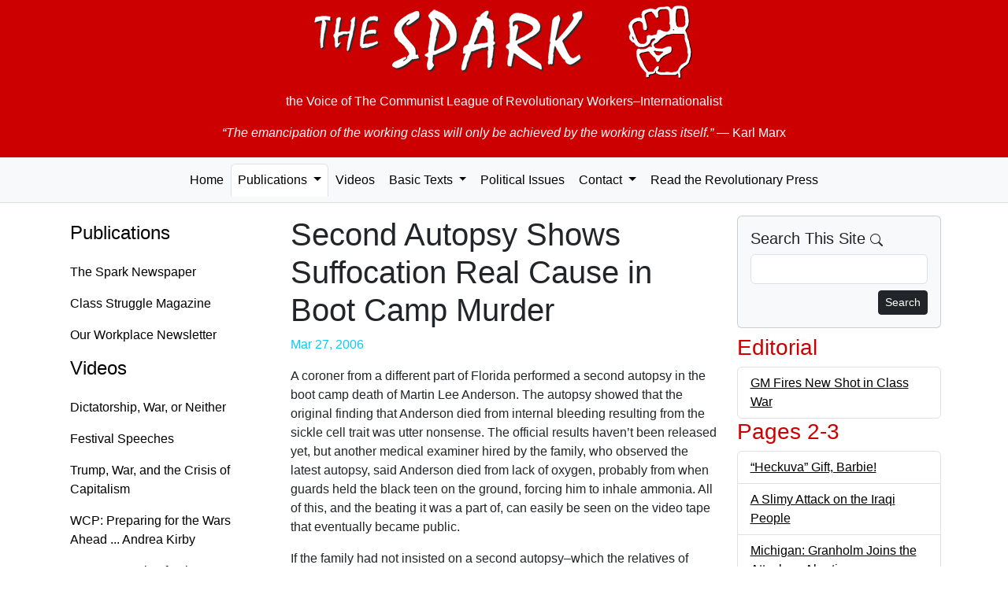

--- FILE ---
content_type: text/html; charset=UTF-8
request_url: https://the-spark.net/np771205.html
body_size: 3761
content:
<!doctype html>
<html lang="en">
<head>
  <meta charset="utf-8">
  <meta name="viewport" content="width=device-width, initial-scale=1">
  <link rel="icon" href="./favicon.ico">
    <meta name="og:locale" content="en_US">
  <meta name="author" content="The Spark">
  <meta name="og:site_name" content="The Spark">
  <meta name="og:article:author" content="The Spark">
    <meta name="robots" content="index,follow">
  <title>Second Autopsy Shows Suffocation Real Cause in Boot Camp Murder — The Spark #771</title>
  <meta name="description" content="A coroner from a different part of Florida performed a second autopsy in the boot camp death of Martin Lee Anderson. The autopsy showed that the original finding that Anderson died from internal bleeding resulting from the sickle cell trait was utter nonsense. The official results haven’t been released yet, but another medical examiner hired by the family, who observed the latest autopsy, said Anderson died from lack of oxygen, probably from when guards held the black teen on the ground, forcing him to inhale ammonia. All of this, and the beating it was a part of, can easily be seen on the video tape that eventually became public.">
  <meta property="og:title" content="Second Autopsy Shows Suffocation Real Cause in Boot Camp Murder — The Spark #771">
  <meta property="og:description" content="A coroner from a different part of Florida performed a second autopsy in the boot camp death of Martin Lee Anderson. The autopsy showed that the original finding that Anderson died from internal bleeding resulting from the sickle cell trait was utter nonsense. The official results haven’t been released yet, but another medical examiner hired by the family, who observed the latest autopsy, said Anderson died from lack of oxygen, probably from when guards held the black teen on the ground, forcing him to inhale ammonia. All of this, and the beating it was a part of, can easily be seen on the video tape that eventually became public.">
  <link href="https://cdn.jsdelivr.net/npm/bootstrap@5.3.8/dist/css/bootstrap.min.css"
    rel="stylesheet"
    integrity="sha384-sRIl4kxILFvY47J16cr9ZwB07vP4J8+LH7qKQnuqkuIAvNWLzeN8tE5YBujZqJLB"
    crossorigin="anonymous">

  <link href="css/the-spark.css" rel="stylesheet">
</head>

<body>
  <div class="container-fluid jumbotron d-print-none">
    <p><a href="/index.html" class="fw-bold"><img class="img-fluid mx-auto d-block" src="images/the-spark.png" alt="The Spark"></a></p>
    <p class="lead text-center">the Voice of <br class="d-md-none" />The Communist League of Revolutionary Workers–Internationalist</p>
    <blockquote class="blockquote">
      <p class="text-center"><em>&ldquo;The emancipation of the working class will only be achieved by the working class itself.&rdquo;</em> <br class="d-md-none" />&mdash; Karl Marx</p>
    </blockquote>
  </div>
  <nav class="navbar navbar-expand-lg navbar-light bg-light nav-tabs nav-fill mb-3">
    <button class="navbar-toggler" data-bs-toggle="collapse" data-bs-target="#navbarSupportedContent">
      <span class="navbar-toggler-icon float-end"></span>
    </button>
    <div class="collapse navbar-collapse" id="navbarSupportedContent">
      <ul class="nav navbar-nav mx-auto" id="navbar-ul">
        <li class="nav-item">
          <a class="nav-link" href="index.html">Home</a>
        </li>

        <li class="nav-item dropdown">
          <a href="paper.html" class="nav-link dropdown-toggle active" data-bs-toggle="dropdown" data-bs-toggle="dropdown" role="button" aria-haspopup="true" aria-expanded="false">Publications <span class="caret"></span></a>
          <ul class="dropdown-menu">
            <li class="dropdown-item"><a class="nav-link" href="paper.html">The Spark Newspaper</a></li>
            <li class="dropdown-item"><a class="nav-link" href="magazine.html">Class Struggle Magazine</a></li>
            <li class="dropdown-item"><a class="nav-link" href="factory.html">Our Workplace Newsletter</a></li>
            <li role="separator" class="dropdown-divider"></li>
            <li class="dropdown-item"><a class="nav-link" href="subs.html" title="Subscription Information">Subscriptions</a></li>
            <li class="dropdown-item"><a class="nav-link" href="feeds.xml" title="RSS Feed">RSS Feed</a></li>
          </ul>
        </li>

        <li class="nav-item">
          <a class="nav-link" href="video.html">Videos</a>
        </li>

        <li class="nav-item dropdown">
          <a href="basic.html" class="nav-link dropdown-toggle" data-bs-toggle="dropdown" role="button" aria-haspopup="true" aria-expanded="false">Basic Texts <span class="caret"></span></a>
          <ul class="dropdown-menu">
            <li class="dropdown-item"><a class="nav-link" href="where.html">Where We Stand</a></li>
            <li class="dropdown-item"><a class="nav-link" href="founding.html">Founding Statement</a></li>
            <li role="separator" class="dropdown-divider"></li>
            <li class="dropdown-item"><a class="nav-link" href="basic.html">... All Texts</a></li>
          </ul>
        </li>

        <li class="nav-item"><a class="nav-link" href="texts.html" title="Political Issues">Political Issues</a></li>

        <li class="nav-item dropdown">
          <a href="mail.html" class="nav-link dropdown-toggle" data-bs-toggle="dropdown" role="button" aria-haspopup="true" aria-expanded="false">Contact <span class="caret"></span></a>
          <ul class="dropdown-menu">
            <li class="dropdown-item"><a class="nav-link" href="mailto:TheSpark@gmx.net" title="e-mail">by e-mail</a></li>
            <li class="dropdown-item"><a class="nav-link" href="mail.html" title="Postal mail addresses">by postal mail</a></li>
            <li role="separator" class="dropdown-divider"></li>
            <li class="dropdown-item"><a class="nav-link" href="subs.html" title="Subscription Information">Subscriptions</a></li>
          </ul>
        </li>

        <li class="nav-item">
          <a class="nav-link" href="links.html"
                              title="Revolutionary Publications from Other Countries">Read the Revolutionary Press</a>
        </li>
      </ul>
    </div>
  </nav>

  <div class="container">
    <div class="row">
      <nav class="nav d-none d-lg-block col-md-3 flex-column">
        <h4><a class="nav-link" href="paper.html">Publications</a></h4>
        <ul class="nav flex-column">
          <li><a class="nav-link" href="paper.html">The Spark Newspaper</a></li>
          <li><a class="nav-link" href="magazine.html">Class Struggle Magazine</a></li>
          <li><a class="nav-link" href="factory.html">Our Workplace Newsletter</a></li>
        </ul>

        <h4><a class="nav-link" href="video.html">Videos</a></h4>
        <ul class="nav flex-column">
          <li><a class="nav-link" href="2025-09-07.html">Dictatorship, War, or Neither</a></li>
          <li><a class="nav-link" href="2025-08-10.html">Festival Speeches</a></li>
          <li><a class="nav-link" href="2025-06-29.html">Trump, War, and the Crisis of Capitalism</a></li>
          <li><a class="nav-link" href="https://workingclassfight.com/blog/andrea-kirby-speech-at-wcp-convention-2023/">WCP: Preparing for the Wars Ahead ... Andrea Kirby</a></li>
          <li><a class="nav-link" href="https://workingclassfight.com/blog/kathy-goodwin-speech-at-wcp-convention-2023/">WCP: Preparing for the Wars Ahead ... Kathy Goodwin</a></li>
        </ul>

        <h4><a class="nav-link" aria-current="page" href="basic.html">Basic Texts</a></h4>
        <ul class="nav flex-column">
          <li><a class="nav-link" href="where.html">Where We Stand</a></li>
          <li><a class="nav-link" href="founding.html">Founding Statement</a></li>
          <li><a class="nav-link" href="basic.html">... All Texts</a></li>
        </ul>

        <h4><a class="nav-link" href="texts.html">Political Issues</a></h4>

        <h4><a class="nav-link" href="mail.html">Contact</a></h4>
        <ul class="nav flex-column">
          <li><a class="nav-link" href="mailto:TheSpark@gmx.net" title="e-mail">by e-mail</a></li>
          <li><a class="nav-link" href="mail.html" title="Postal mail addresses">by postal mail</a></li>
          <li><a class="nav-link" href="subs.html" title="Subscription Information">Subscriptions</a></li>
        </ul>

        <h4><a class="nav-link" href="links.html" title="Revolutionary Publications from Other Countries">Read the Revolutionary Press</a></h4>
      </nav>

      <!-- Begin page content -->
      <div class="col-md-12 col-lg-6">
        <h1>Second Autopsy Shows Suffocation Real Cause in Boot Camp Murder</h1>

    <p class="date well well-sm text-right text-info">Mar 27, 2006</p>

    <p>A coroner from a different part of Florida performed a second autopsy in the boot camp death of Martin Lee Anderson. The autopsy showed that the original finding that Anderson died from internal bleeding resulting from the sickle cell trait was utter nonsense. The official results haven’t been released yet, but another medical examiner hired by the family, who observed the latest autopsy, said Anderson died from lack of oxygen, probably from when guards held the black teen on the ground, forcing him to inhale ammonia. All of this, and the beating it was a part of, can easily be seen on the video tape that eventually became public.</p><p>If the family had not insisted on a second autopsy–which the relatives of many victims don’t know how to do–Anderson’s murder would have stayed hidden.</p><p>So what action is being taken as a result of the findings? Is the coroner who made the first ruling being brought up on charges for participating in a cover-up? Are the camp guards being charged with murder? Officials in the Florida county say they are still “investigating.”</p><p>That’s what they claimed the first time when they “investigated” to figure out how to cover up a brutal murder of a 14-year-old by vicious guards. Put everyone involved in this brutal murder and coverup on trial!</p>      </div>

      <div class="col-lg-3 d-print-none">
        <div class="card bg-light mb-2">
          <div class="card-body">
            <h5 class="card-title">Search This Site
              <svg xmlns="http://www.w3.org/2000/svg" width="16" height="16" fill="currentColor" class="bi bi-search" viewBox="0 0 16 16">
                <path d="M11.742 10.344a6.5 6.5 0 1 0-1.397 1.398h-.001c.03.04.062.078.098.115l3.85 3.85a1 1 0 0 0 1.415-1.414l-3.85-3.85a1.007 1.007 0 0 0-.115-.1zM12 6.5a5.5 5.5 0 1 1-11 0 5.5 5.5 0 0 1 11 0z"/>
              </svg>
            </h5>
            <form role="form" action="search.html" name="searchform" class="search" method="get">
              <div class="form-group mb-2">
                <input id="search" name="q" maxlength="225" type="search" class="form-control">
              </div>
              <button type="submit" class="btn btn-default btn-sm btn-dark float-end">
                Search
              </button>
            </form>
          </div>
        </div>

              <h3>Editorial</h3>
        <ul class="list-unstyled list-group">          <li class="list-group-item clearfix"><a href="np771101.html" title="GM Fires New Shot in Class War">GM Fires New Shot in Class War</a></li>
        </ul>      <h3>Pages 2-3</h3>
        <ul class="list-unstyled list-group">          <li class="list-group-item clearfix"><a href="np771201.html" title="“Heckuva” Gift, Barbie!">“Heckuva” Gift, Barbie!</a></li>
          <li class="list-group-item clearfix"><a href="np771202.html" title="A Slimy Attack on the Iraqi People">A Slimy Attack on the Iraqi People</a></li>
          <li class="list-group-item clearfix"><a href="np771203.html" title="Michigan: Granholm Joins the Attack on Abortion">Michigan: Granholm Joins the Attack on Abortion</a></li>
          <li class="list-group-item clearfix"><a href="np771204.html" title="Maryland: Politicians Just Can’t Figure How to Stop Huge Electric Rate Hike!">Maryland: Politicians Just Can’t Figure How to Stop Huge Electric Rate Hike!</a></li>
          <li class="list-group-item clearfix"><a href="np771205.html" title="Second Autopsy Shows Suffocation Real Cause in Boot Camp Murder">Second Autopsy Shows Suffocation Real Cause in Boot Camp Murder</a></li>
          <li class="list-group-item clearfix"><a href="np771206.html" title="What’s Sauce for the Goose Is Sauce for the Gander">What’s Sauce for the Goose Is Sauce for the Gander</a></li>
          <li class="list-group-item clearfix"><a href="np771207.html" title="Delphi Shareholder Says It’s a Lie">Delphi Shareholder Says It’s a Lie</a></li>
        </ul>      <h3>Pages 4-5</h3>
        <ul class="list-unstyled list-group">          <li class="list-group-item clearfix"><a href="np771401.html" title="Job Ad from Hell">Job Ad from Hell</a></li>
          <li class="list-group-item clearfix"><a href="np771402.html" title="U.S. Military Hunts Down Deserters from 40 Years Ago">U.S. Military Hunts Down Deserters from 40 Years Ago</a></li>
          <li class="list-group-item clearfix"><a href="np771403.html" title="Afghanistan: Wake Up and Smell the Fundamentalism!">Afghanistan: Wake Up and Smell the Fundamentalism!</a></li>
          <li class="list-group-item clearfix"><a href="np771404.html" title="France: The Struggle against Job Insecurity Is the Order of the Day">France: The Struggle against Job Insecurity Is the Order of the Day</a></li>
          <li class="list-group-item clearfix"><a href="np771405.html" title="German Public Sector Workers on Strike">German Public Sector Workers on Strike</a></li>
          <li class="list-group-item clearfix"><a href="np771406.html" title="Iraq: The Cost of War and Those Who Profit from It">Iraq: The Cost of War and Those Who Profit from It</a></li>
        </ul>      <h3>Pages 6-7</h3>
        <ul class="list-unstyled list-group">          <li class="list-group-item clearfix"><a href="np771601.html" title="Gordon Parks: American Artist, 1912–2006">Gordon Parks: American Artist, 1912–2006</a></li>
          <li class="list-group-item clearfix"><a href="np771602.html" title="'Kansas Land'">"Kansas Land"</a></li>
        </ul>      <h3>Page 8</h3>
        <ul class="list-unstyled list-group">          <li class="list-group-item clearfix"><a href="np771801.html" title="Oppose the Wedges and Divisions inside the Working Class">Oppose the Wedges and Divisions inside the Working Class</a></li>
          <li class="list-group-item clearfix"><a href="np771802.html" title="Criminalize the Bosses, Not Other Workers!">Criminalize the Bosses, Not Other Workers!</a></li>
        </ul>
      </div>
    </div>
  </div>

  <footer class="footer d-print-none">
    <div class="container">
      <p class="text-muted">This entire website is copyrighted by The Spark. You may freely re-print any part of this website that does not indicate otherwise, so long as full credit is given to The Spark, P.O. Box 11019, Baltimore, Maryland 21212.</p>
    </div>
  </footer>

  <!-- Bootstrap core JavaScript
  ================================================== -->
  <!-- Placed at the end of the document so the pages load faster -->
  <script src="https://cdn.jsdelivr.net/npm/bootstrap@5.3.8/dist/js/bootstrap.bundle.min.js"
    integrity="sha384-FKyoEForCGlyvwx9Hj09JcYn3nv7wiPVlz7YYwJrWVcXK/BmnVDxM+D2scQbITxI"
    crossorigin="anonymous"></script>
</body>
</html>
